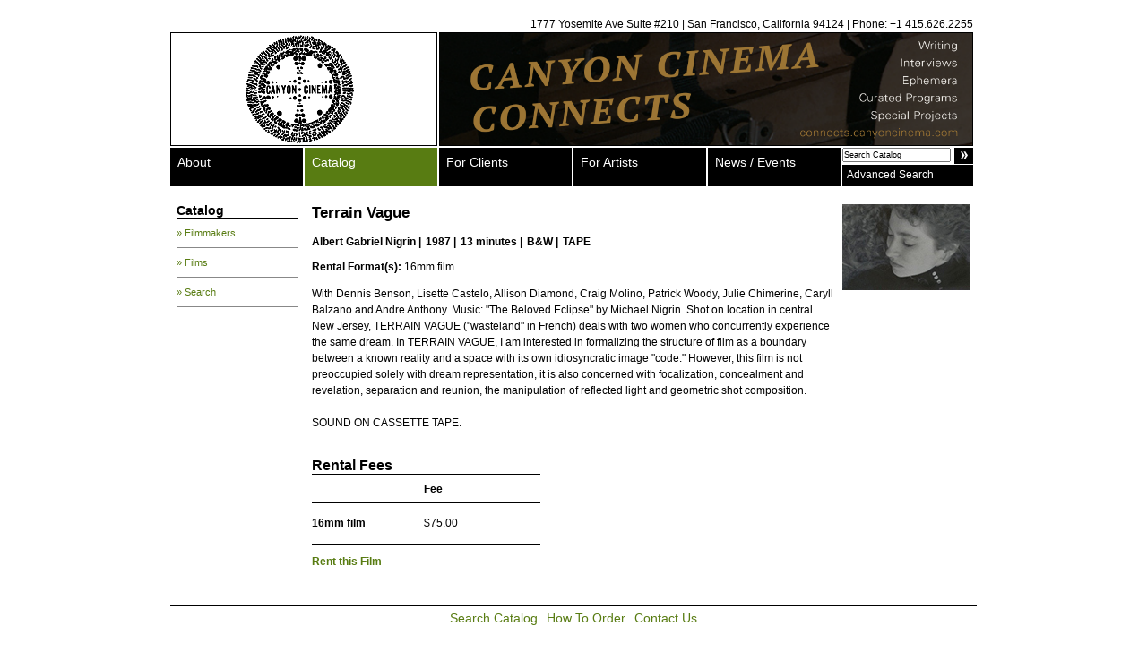

--- FILE ---
content_type: text/html; charset=UTF-8
request_url: https://canyoncinema.com/catalog/film/?i=1789
body_size: 5237
content:
<!DOCTYPE html PUBLIC "-//W3C//DTD XHTML 1.0 Transitional//EN" "http://www.w3.org/TR/xhtml1/DTD/xhtml1-transitional.dtd">

<html xmlns="http://www.w3.org/1999/xhtml" xml:lang="en" lang="en">

<head>
	<meta http-equiv="Content-Type" content="text/html; charset=utf-8" />
	<link rel="icon" href="/favicon.ico" type="image/x-icon">
	<link rel="shortcut icon" href="/favicon.ico" type="image/x-icon">
	<link rel="alternate" type="application/rss+xml" title="Canyon Cinema News & Events RSS Feed" href="/feed/" />
	<title>Canyon Cinema  : Film</title>
	<link rel="stylesheet" href="/wp-content/themes/canyon/style.css" type="text/css" media="screen" title="no title" charset="utf-8" />
	<!--[if IE]>
	<link rel="stylesheet" href="/wp-content/themes/canyon/styleIE.css" type="text/css" media="screen" title="no title" charset="utf-8" />	
	<![endif]-->
			<script src="https://ajax.googleapis.com/ajax/libs/jquery/1.12.4/jquery.min.js"></script>
	<script src="https://code.jquery.com/ui/1.10.2/jquery-ui.min.js"></script>
	<script type="text/javascript" charset="utf-8">
		$(document).ready(function() {
						$('ul#globalNav li:has(ul)').hover(function() {
					$('ul:first', this).css('margin-left', 0);
				},
				function() {
					$('ul:first', this).css('margin-left', -9000);
				});

			$('ul#globalNav li ul li:last-child').css({
				'border-bottom': 'none',
				'padding-bottom': '10px'
			});

			$('ul#globalNav li ul li:first-child').css('padding-top', '10px');

			$('ul#globalNav li ul').css('border-bottom', '1px solid #adadad');

			$('input[name=q]:first').focus(function() {
				if ($(this).val() == 'Search Catalog') {
					$(this).val('');
				}
			})

			$('input[name=q]:first').blur(function() {
				if ($(this).val() == '') {
					$(this).val('Search Catalog');
				}
			})
		})
	</script>

	<script>
		(function(i, s, o, g, r, a, m) {
			i['GoogleAnalyticsObject'] = r;
			i[r] = i[r] || function() {
				(i[r].q = i[r].q || []).push(arguments)
			}, i[r].l = 1 * new Date();
			a = s.createElement(o),
				m = s.getElementsByTagName(o)[0];
			a.async = 1;
			a.src = g;
			m.parentNode.insertBefore(a, m)
		})(window, document, 'script', 'https://www.google-analytics.com/analytics.js', 'ga');

		ga('create', 'UA-90834623-1', 'auto');
		ga('send', 'pageview');
	</script>

	<meta name='robots' content='max-image-preview:large' />
<link rel="alternate" type="application/rss+xml" title="Canyon Cinema &raquo; Film Comments Feed" href="https://canyoncinema.com/catalog/film/feed/" />
<link rel="alternate" title="oEmbed (JSON)" type="application/json+oembed" href="https://canyoncinema.com/wp-json/oembed/1.0/embed?url=https%3A%2F%2Fcanyoncinema.com%2Fcatalog%2Ffilm%2F" />
<link rel="alternate" title="oEmbed (XML)" type="text/xml+oembed" href="https://canyoncinema.com/wp-json/oembed/1.0/embed?url=https%3A%2F%2Fcanyoncinema.com%2Fcatalog%2Ffilm%2F&#038;format=xml" />
<style id='wp-img-auto-sizes-contain-inline-css' type='text/css'>
img:is([sizes=auto i],[sizes^="auto," i]){contain-intrinsic-size:3000px 1500px}
/*# sourceURL=wp-img-auto-sizes-contain-inline-css */
</style>
<style id='wp-emoji-styles-inline-css' type='text/css'>

	img.wp-smiley, img.emoji {
		display: inline !important;
		border: none !important;
		box-shadow: none !important;
		height: 1em !important;
		width: 1em !important;
		margin: 0 0.07em !important;
		vertical-align: -0.1em !important;
		background: none !important;
		padding: 0 !important;
	}
/*# sourceURL=wp-emoji-styles-inline-css */
</style>
<style id='wp-block-library-inline-css' type='text/css'>
:root{--wp-block-synced-color:#7a00df;--wp-block-synced-color--rgb:122,0,223;--wp-bound-block-color:var(--wp-block-synced-color);--wp-editor-canvas-background:#ddd;--wp-admin-theme-color:#007cba;--wp-admin-theme-color--rgb:0,124,186;--wp-admin-theme-color-darker-10:#006ba1;--wp-admin-theme-color-darker-10--rgb:0,107,160.5;--wp-admin-theme-color-darker-20:#005a87;--wp-admin-theme-color-darker-20--rgb:0,90,135;--wp-admin-border-width-focus:2px}@media (min-resolution:192dpi){:root{--wp-admin-border-width-focus:1.5px}}.wp-element-button{cursor:pointer}:root .has-very-light-gray-background-color{background-color:#eee}:root .has-very-dark-gray-background-color{background-color:#313131}:root .has-very-light-gray-color{color:#eee}:root .has-very-dark-gray-color{color:#313131}:root .has-vivid-green-cyan-to-vivid-cyan-blue-gradient-background{background:linear-gradient(135deg,#00d084,#0693e3)}:root .has-purple-crush-gradient-background{background:linear-gradient(135deg,#34e2e4,#4721fb 50%,#ab1dfe)}:root .has-hazy-dawn-gradient-background{background:linear-gradient(135deg,#faaca8,#dad0ec)}:root .has-subdued-olive-gradient-background{background:linear-gradient(135deg,#fafae1,#67a671)}:root .has-atomic-cream-gradient-background{background:linear-gradient(135deg,#fdd79a,#004a59)}:root .has-nightshade-gradient-background{background:linear-gradient(135deg,#330968,#31cdcf)}:root .has-midnight-gradient-background{background:linear-gradient(135deg,#020381,#2874fc)}:root{--wp--preset--font-size--normal:16px;--wp--preset--font-size--huge:42px}.has-regular-font-size{font-size:1em}.has-larger-font-size{font-size:2.625em}.has-normal-font-size{font-size:var(--wp--preset--font-size--normal)}.has-huge-font-size{font-size:var(--wp--preset--font-size--huge)}.has-text-align-center{text-align:center}.has-text-align-left{text-align:left}.has-text-align-right{text-align:right}.has-fit-text{white-space:nowrap!important}#end-resizable-editor-section{display:none}.aligncenter{clear:both}.items-justified-left{justify-content:flex-start}.items-justified-center{justify-content:center}.items-justified-right{justify-content:flex-end}.items-justified-space-between{justify-content:space-between}.screen-reader-text{border:0;clip-path:inset(50%);height:1px;margin:-1px;overflow:hidden;padding:0;position:absolute;width:1px;word-wrap:normal!important}.screen-reader-text:focus{background-color:#ddd;clip-path:none;color:#444;display:block;font-size:1em;height:auto;left:5px;line-height:normal;padding:15px 23px 14px;text-decoration:none;top:5px;width:auto;z-index:100000}html :where(.has-border-color){border-style:solid}html :where([style*=border-top-color]){border-top-style:solid}html :where([style*=border-right-color]){border-right-style:solid}html :where([style*=border-bottom-color]){border-bottom-style:solid}html :where([style*=border-left-color]){border-left-style:solid}html :where([style*=border-width]){border-style:solid}html :where([style*=border-top-width]){border-top-style:solid}html :where([style*=border-right-width]){border-right-style:solid}html :where([style*=border-bottom-width]){border-bottom-style:solid}html :where([style*=border-left-width]){border-left-style:solid}html :where(img[class*=wp-image-]){height:auto;max-width:100%}:where(figure){margin:0 0 1em}html :where(.is-position-sticky){--wp-admin--admin-bar--position-offset:var(--wp-admin--admin-bar--height,0px)}@media screen and (max-width:600px){html :where(.is-position-sticky){--wp-admin--admin-bar--position-offset:0px}}

/*# sourceURL=wp-block-library-inline-css */
</style>
<style id='classic-theme-styles-inline-css' type='text/css'>
/*! This file is auto-generated */
.wp-block-button__link{color:#fff;background-color:#32373c;border-radius:9999px;box-shadow:none;text-decoration:none;padding:calc(.667em + 2px) calc(1.333em + 2px);font-size:1.125em}.wp-block-file__button{background:#32373c;color:#fff;text-decoration:none}
/*# sourceURL=/wp-includes/css/classic-themes.min.css */
</style>
<link rel='stylesheet' id='gdm-gutenberg-block-backend-js-css' href='https://canyoncinema.com/wp-content/plugins/google-drive-embedder/css/gdm-blocks.css?ver=6.9' type='text/css' media='all' />
<link rel="https://api.w.org/" href="https://canyoncinema.com/wp-json/" /><link rel="alternate" title="JSON" type="application/json" href="https://canyoncinema.com/wp-json/wp/v2/pages/122" /><link rel="EditURI" type="application/rsd+xml" title="RSD" href="https://canyoncinema.com/xmlrpc.php?rsd" />
<meta name="generator" content="WordPress 6.9" />
<link rel="canonical" href="https://canyoncinema.com/catalog/film/" />
<link rel='shortlink' href='https://canyoncinema.com/?p=122' />





<link rel="icon" href="https://canyoncinema.com/wp-content/uploads/cropped-Canyon_circle_logo-32x32.png" sizes="32x32" />
<link rel="icon" href="https://canyoncinema.com/wp-content/uploads/cropped-Canyon_circle_logo-192x192.png" sizes="192x192" />
<link rel="apple-touch-icon" href="https://canyoncinema.com/wp-content/uploads/cropped-Canyon_circle_logo-180x180.png" />
<meta name="msapplication-TileImage" content="https://canyoncinema.com/wp-content/uploads/cropped-Canyon_circle_logo-270x270.png" />
	<meta name="google-site-verification" content="VjV2GvTSmWafLCx03UUFHQRFvIFfYqTuPjXa0gl2VI4" />
</head>

<body>

	<a name="top"></a>
	<div id="wrapper">
		<div id="header">
			<div id="hdrContactInfo">1777 Yosemite Ave Suite #210 | San Francisco, California 94124 | Phone: +1 415.626.2255
			</div>
			<a href="/"><img src="/wp-content/uploads/2015/03/Canyon_Circle.png" id="logo" alt="Canyon Cinema" border="0" /></a>
			<a href="https://connects.canyoncinema.com/" target="_blank"><img src="/wp-content/themes/canyon/images/banner-home.png" id="siteBanner" alt="" border="0" /></a>
			<div style="clear: both;"></div>
		</div>
		<div id="wrapperGlobalNav">
			<ul id="globalNav">
				<li class="page_item page-item-2"><a href="https://canyoncinema.com/about/">About</a><ul><li class="page_item page-item-2890"><a href="https://canyoncinema.com/about/donate/">Donate</a></li>
<li class="page_item page-item-6962"><a href="https://canyoncinema.com/about/friends/">Friends of Canyon Cinema</a></li>
<li class="page_item page-item-2202"><a href="https://canyoncinema.com/about/bylaws/">Bylaws and Conflict of Interest Policy</a></li>
<li class="page_item page-item-24"><a href="https://canyoncinema.com/about/staff/">Staff</a></li>
<li class="page_item page-item-26"><a href="https://canyoncinema.com/about/board-of-directors/">Board of Directors</a></li>
<li class="page_item page-item-28"><a href="https://canyoncinema.com/about/advisory-board/">Advisory Board</a></li>
<li class="page_item page-item-6758"><a href="https://canyoncinema.com/about/supporters/">Supporters</a></li>
<li class="page_item page-item-1792"><a href="https://canyoncinema.com/about/positions-and-internships/">Employment, Intern, and Volunteer Opportunities</a></li>
<li class="page_item page-item-3084 page_item_has_children"><a href="https://canyoncinema.com/about/canyon-cinema-salon/">Canyon Cinema Salon</a></li>
<li class="page_item page-item-2295"><a href="https://canyoncinema.com/about/canyon-cinemazine/">Canyon Cinemazine</a></li>
<li class="page_item page-item-3172 page_item_has_children"><a href="https://canyoncinema.com/about/canyon-cinema-confessions/">Canyon Cinema Confessions</a></li>
<li class="page_item page-item-2602 page_item_has_children"><a href="https://canyoncinema.com/about/canyon-cinema-pop-up-2/">Canyon Cinema Pop-Up</a></li>
</ul></li>
<li class="page_item page-item-3 current_page_ancestor current_page_parent"><a href="https://canyoncinema.com/catalog/">Catalog</a><ul><li class="page_item page-item-72"><a href="https://canyoncinema.com/catalog/filmmakers/">Filmmakers</a></li>
<li class="page_item page-item-70"><a href="https://canyoncinema.com/catalog/films/">Films</a></li>
<li class="page_item page-item-76"><a href="https://canyoncinema.com/catalog/search/">Search</a></li>
</ul></li>
<li class="page_item page-item-4"><a href="https://canyoncinema.com/clients/">For Clients</a><ul><li class="page_item page-item-12600"><a href="https://canyoncinema.com/clients/rent-license-purchase/">Rent, License, Purchase</a></li>
<li class="page_item page-item-8312"><a href="https://canyoncinema.com/clients/ordering-info/">How to Order</a></li>
<li class="page_item page-item-8324"><a href="https://canyoncinema.com/clients/purchase-inquiry-form/">Purchase Inquiry</a></li>
<li class="page_item page-item-12239"><a href="https://canyoncinema.com/clients/in-person-preview-policy/">Preview Policy</a></li>
<li class="page_item page-item-58"><a href="https://canyoncinema.com/clients/projection-standards/">Projection Standards</a></li>
<li class="page_item page-item-66 page_item_has_children"><a href="https://canyoncinema.com/clients/curated-programs/">Curated Programs</a></li>
<li class="page_item page-item-78 page_item_has_children"><a href="https://canyoncinema.com/clients/store/">Swag Store</a></li>
<li class="page_item page-item-62"><a href="https://canyoncinema.com/clients/resources/">Additional Resources</a></li>
</ul></li>
<li class="page_item page-item-7"><a href="https://canyoncinema.com/artists/">For Artists</a><ul><li class="page_item page-item-41"><a href="https://canyoncinema.com/artists/distribution-program/">Distribution Program</a></li>
<li class="page_item page-item-48"><a href="https://canyoncinema.com/artists/submissions/">Submitting Work</a></li>
<li class="page_item page-item-43"><a href="https://canyoncinema.com/artists/resources/">Additional Resources</a></li>
</ul></li>
					<li class="cat-item cat-item-3"><a href="https://canyoncinema.com/category/news/">News / Events</a>
<ul class='children'>
	<li class="cat-item cat-item-5"><a href="https://canyoncinema.com/category/news/announcements/">Announcements</a>
</li>
	<li class="cat-item cat-item-6"><a href="https://canyoncinema.com/category/news/events-and-screenings/">Events and Screenings</a>
</li>
	<li class="cat-item cat-item-7"><a href="https://canyoncinema.com/category/news/new-acquisitions/">New Acquisitions</a>
</li>
</ul>
</li>
				<div style="clear: both;"></div>
			</ul>
			<div id="search">
				<form action="/catalog/search/" method="get" accept-charset="utf-8">
					<input type="text" name="q" value="Search Catalog" id="searchInput" />
					<input type="hidden" name="st" value="s" id="st" />
					<input type="submit" value="" id="searchSubmit" />
					<div style="clear:both"></div>
				</form>
				<a href="/catalog/search/" id="advancedSearch">Advanced Search</a>
			</div>
			<div style="clear: both;"></div>
		</div><link rel="stylesheet" href="https://canyoncinema.com/wp-content/themes/canyon/js/fancybox/jquery.fancybox-1.3.1.css" type="text/css" media="screen" />
<script type="text/javascript" src="https://canyoncinema.com/wp-content/themes/canyon/js/fancybox/jquery.fancybox-1.3.1.pack.js"></script>
<script type="text/javascript">
	$(document).ready(function(){
		$('a.fancybox').fancybox({
			cyclic: true
		});
	})
</script>
	<div id="content">
		<div class="sidebar">
			<h3>
						<!-- <a href="https://canyoncinema.com/catalog/"> -->Catalog<!-- </a> -->
					</h3>
		<div id="submenu">
		<ul id="subNav">
						<li class="page_item page-item-72"><a href="https://canyoncinema.com/catalog/filmmakers/">&raquo; Filmmakers</a></li>
<li class="page_item page-item-70"><a href="https://canyoncinema.com/catalog/films/">&raquo; Films</a></li>
<li class="page_item page-item-76"><a href="https://canyoncinema.com/catalog/search/">&raquo; Search</a></li>
					</ul>
		</div>
		
</div>
		<div id="submain">
			<div id="film">
							<h2>Terrain Vague</h2>
				<ul class="filmInfo no-style">
					<li><a href="/catalog/filmmaker/?i=230">Albert Gabriel Nigrin</a> | </li><li>1987 | </li><li>13 minutes | </li><li>B&W | </li><li>TAPE					</li>
				</ul>
									<br />
					<strong>Rental Format(s):</strong> 16mm film<br />
												<br />
				<div style="clear: both"></div>
				
				<div class="filmText">
					<p>With Dennis Benson, Lisette Castelo, Allison Diamond, Craig Molino, Patrick Woody, Julie Chimerine, Caryll Balzano and Andre Anthony. Music: "The Beloved Eclipse" by Michael Nigrin. Shot on location in central New Jersey, TERRAIN VAGUE ("wasteland" in French) deals with two women who concurrently experience the same dream. In TERRAIN VAGUE, I am interested in formalizing the structure of film as a boundary between a known reality and a space with its own idiosyncratic image "code." However, this film is not preoccupied solely with dream representation, it is also concerned with focalization, concealment and revelation, separation and reunion, the manipulation of reflected light and geometric shot composition.<br /> <br />SOUND ON CASSETTE TAPE.<br /></p>
										<div class="pricing">
						<h3 class="underline">Rental Fees</h3>
						<table>
							<tr class="top">
								<th class="format">&nbsp;</th>
								<th class="pricing-tier" scope="col">Fee</th>
								<th class="pricing-tier" scope="col">&nbsp;</th>
							</tr>
														<tr>
								<th class="format" scope="row">16mm film</th>
								<td class="pricing-tier">$75.00</td>
								<td class="pricing-tier" scope="col">&nbsp;</td>
							</tr>
													</table>
						<p class="rent-buy"><a href="/rental-inquiry-form/?i=1789">Rent this Film</a></p>
					</div>
														</div>
					</div>
		</div>
					<div style="float: left; width: 142px; ">
									<a href="/images/films/full/Nigrin_TerrainVague_1.jpg" class="fancybox" rel="stills_1789"><img src="/images/films/thumb/Nigrin_TerrainVague_1.jpg" class="filmImg" /></a>
<!-- 					<a title="Still #1" href="/images/films/full/Nigrin_TerrainVague_1.jpg" class="fancybox" rel="stills_1789"><img src="/images/films/thumb/Nigrin_TerrainVague_1.jpg" class="filmImg" /></a> -->
										
			</div>
				<div style="clear: both;"></div>
	</div>
	<div id="footer">
		<a href="/catalog/search/">Search Catalog</a><a href="/ordering-info/">How To Order</a><a href="/contact-us">Contact Us</a>
<BR>
<!--<a href="http://canyoncinema.com/about/donate/"><img src="http://canyoncinema.com/wp-content/uploads/2014/01/supportcanyon1.jpg"></a><BR><BR>-->
	</div>
</div>

</body>
</html>


--- FILE ---
content_type: text/plain
request_url: https://www.google-analytics.com/j/collect?v=1&_v=j102&a=1315004747&t=pageview&_s=1&dl=https%3A%2F%2Fcanyoncinema.com%2Fcatalog%2Ffilm%2F%3Fi%3D1789&ul=en-us%40posix&dt=Canyon%20Cinema%20%3A%20Film&sr=1280x720&vp=1280x720&_u=IEBAAEABAAAAACAAI~&jid=1283154703&gjid=38546945&cid=1716049510.1769471968&tid=UA-90834623-1&_gid=230332397.1769471968&_r=1&_slc=1&z=277350817
body_size: -451
content:
2,cG-QNHVF6FFQ3